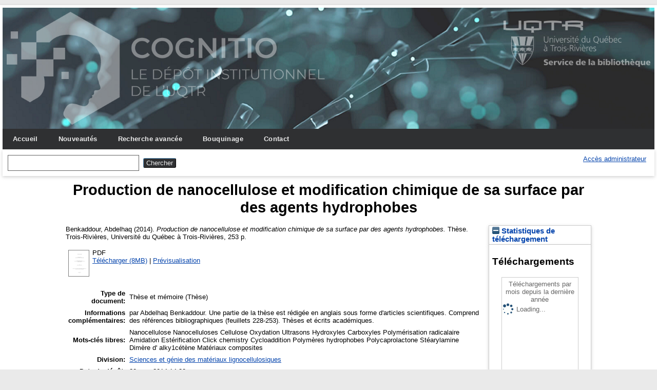

--- FILE ---
content_type: text/html; charset=utf-8
request_url: https://depot-e.uqtr.ca/id/eprint/7353/
body_size: 21503
content:
<!DOCTYPE html>
<html xmlns="http://www.w3.org/1999/xhtml">

  <head>
    <meta http-equiv="X-UA-Compatible" content="IE=edge" />
    <meta name="viewport" content="width=device-width, initial-scale=1.0" />
    <title> Production de nanocellulose et modification chimique de sa surface par des agents hydrophobes  - Cognitio</title>
    <link rel="icon" href="/favicon.ico" type="image/x-icon" />
    <link rel="shortcut icon" href="/favicon.ico" type="image/x-icon" />
    <meta content="7353" name="eprints.eprintid" />
<meta name="eprints.rev_number" content="9" />
<meta content="archive" name="eprints.eprint_status" />
<meta name="eprints.userid" content="1" />
<meta content="disk0/00/00/73/53" name="eprints.dir" />
<meta name="eprints.datestamp" content="2014-11-20 14:30:58" />
<meta content="2019-10-03 13:38:44" name="eprints.lastmod" />
<meta content="2014-11-20 14:30:58" name="eprints.status_changed" />
<meta name="eprints.type" content="thesis" />
<meta name="eprints.metadata_visibility" content="show" />
<meta content="Benkaddour, Abdelhaq" name="eprints.creators_name" />
<meta content="Production de nanocellulose et modification chimique de sa surface par des agents hydrophobes" name="eprints.title" />
<meta content="unpub" name="eprints.ispublished" />
<meta name="eprints.divisions" content="div_sgl" />
<meta name="eprints.keywords" content="Nanocellulose
Nanocelluloses
Cellulose
Oxydation
Ultrasons
Hydroxyles
Carboxyles
Polymérisation radicalaire
Amidation
Estérification
Click chemistry
Cycloaddition
Polymères hydrophobes
Polycaprolactone
Stéarylamine
Dimère d' alky1cétène
Matériaux composites" />
<meta content="par Abdelhaq Benkaddour.
Une partie de la thèse est rédigée en anglais sous forme d'articles scientifiques.
Comprend des références bibliographiques (feuillets 228-253).
Thèses et écrits académiques." name="eprints.note" />
<meta name="eprints.date" content="2014" />
<meta name="eprints.publisher" content="Université du Québec à Trois-Rivières" />
<meta content="030674028" name="eprints.id_aleph" />
<meta name="eprints.full_text_status" content="public" />
<meta content="Trois-Rivières" name="eprints.place_of_pub" />
<meta content="253" name="eprints.pages" />
<meta content="Université du Québec à Trois-Rivières" name="eprints.institution" />
<meta name="eprints.thesis_type" content="phd" />
<meta name="eprints.citation" content="  Benkaddour, Abdelhaq   (2014).  Production de nanocellulose et modification chimique de sa surface par des agents hydrophobes.  Thèse.  Trois-Rivières, Université du Québec à Trois-Rivières, 253 p.   " />
<meta name="eprints.document_url" content="https://depot-e.uqtr.ca/id/eprint/7353/1/030674028.pdf" />
<link href="http://purl.org/DC/elements/1.0/" rel="schema.DC" />
<meta content="https://depot-e.uqtr.ca/id/eprint/7353/" name="DC.relation" />
<meta content="Production de nanocellulose et modification chimique de sa surface par des agents hydrophobes" name="DC.title" />
<meta content="Benkaddour, Abdelhaq" name="DC.creator" />
<meta name="DC.subject" content="UQTR Sciences et génie des matériaux lignocellulosiques" />
<meta content="Nanocellulose" name="DC.subject" />
<meta name="DC.subject" content="Nanocelluloses" />
<meta name="DC.subject" content="Cellulose" />
<meta name="DC.subject" content="Oxydation" />
<meta content="Ultrasons" name="DC.subject" />
<meta content="Hydroxyles" name="DC.subject" />
<meta content="Carboxyles" name="DC.subject" />
<meta content="Polymérisation radicalaire" name="DC.subject" />
<meta content="Amidation" name="DC.subject" />
<meta name="DC.subject" content="Estérification" />
<meta content="Click chemistry" name="DC.subject" />
<meta name="DC.subject" content="Cycloaddition" />
<meta name="DC.subject" content="Polymères hydrophobes" />
<meta name="DC.subject" content="Polycaprolactone" />
<meta content="Stéarylamine" name="DC.subject" />
<meta name="DC.subject" content="Dimère d' alky1cétène" />
<meta name="DC.subject" content="Matériaux composites" />
<meta content="Université du Québec à Trois-Rivières" name="DC.publisher" />
<meta name="DC.date" content="2014" />
<meta name="DC.type" content="Thèse et mémoire" />
<meta content="application/pdf" name="DC.format" />
<meta name="DC.language" content="fr" />
<meta name="DC.identifier" content="https://depot-e.uqtr.ca/id/eprint/7353/1/030674028.pdf" />
<meta content="  Benkaddour, Abdelhaq   (2014).  Production de nanocellulose et modification chimique de sa surface par des agents hydrophobes.  Thèse.  Trois-Rivières, Université du Québec à Trois-Rivières, 253 p.   " name="DC.identifier" />
<link rel="canonical" href="https://depot-e.uqtr.ca/id/eprint/7353/" />
<link rel="alternate" title="ETD_MS_ETS" type="text/xml; charset=utf-8" href="https://depot-e.uqtr.ca/cgi/export/eprint/7353/ETD_MS_ETS/eprints_uqtr-eprint-7353.xml" />
<link href="https://depot-e.uqtr.ca/cgi/export/eprint/7353/OPENAIRE/eprints_uqtr-eprint-7353.xml" type="application/xml; charset=utf-8" title="OPENAIRE" rel="alternate" />
<link title="EP3 XML" type="application/vnd.eprints.data+xml; charset=utf-8" href="https://depot-e.uqtr.ca/cgi/export/eprint/7353/XML/eprints_uqtr-eprint-7353.xml" rel="alternate" />
<link title="MODS" type="text/xml; charset=utf-8" href="https://depot-e.uqtr.ca/cgi/export/eprint/7353/MODS/eprints_uqtr-eprint-7353.xml" rel="alternate" />
<link title="RDF+N3" type="text/n3" href="https://depot-e.uqtr.ca/cgi/export/eprint/7353/RDFN3/eprints_uqtr-eprint-7353.n3" rel="alternate" />
<link href="https://depot-e.uqtr.ca/cgi/export/eprint/7353/Atom/eprints_uqtr-eprint-7353.xml" title="Atom" type="application/atom+xml;charset=utf-8" rel="alternate" />
<link href="https://depot-e.uqtr.ca/cgi/export/eprint/7353/DC/eprints_uqtr-eprint-7353.txt" title="Dublin Core" type="text/plain; charset=utf-8" rel="alternate" />
<link rel="alternate" href="https://depot-e.uqtr.ca/cgi/export/eprint/7353/BibTeX/eprints_uqtr-eprint-7353.bib" type="application/x-bibtex" title="BibTeX" />
<link title="OpenURL ContextObject" type="text/xml; charset=utf-8" href="https://depot-e.uqtr.ca/cgi/export/eprint/7353/ContextObject/eprints_uqtr-eprint-7353.xml" rel="alternate" />
<link rel="alternate" href="https://depot-e.uqtr.ca/cgi/export/eprint/7353/Text/eprints_uqtr-eprint-7353.txt" title="ASCII Citation" type="text/plain; charset=utf-8" />
<link href="https://depot-e.uqtr.ca/cgi/export/eprint/7353/RDFNT/eprints_uqtr-eprint-7353.nt" type="text/plain" title="RDF+N-Triples" rel="alternate" />
<link rel="alternate" title="MPEG-21 DIDL" type="text/xml; charset=utf-8" href="https://depot-e.uqtr.ca/cgi/export/eprint/7353/DIDL/eprints_uqtr-eprint-7353.xml" />
<link rel="alternate" type="text/html; charset=utf-8" title="HTML Citation" href="https://depot-e.uqtr.ca/cgi/export/eprint/7353/HTML/eprints_uqtr-eprint-7353.html" />
<link href="https://depot-e.uqtr.ca/cgi/export/eprint/7353/METS/eprints_uqtr-eprint-7353.xml" type="text/xml; charset=utf-8" title="METS" rel="alternate" />
<link rel="alternate" href="https://depot-e.uqtr.ca/cgi/export/eprint/7353/EndNoteExpUQTR/eprints_uqtr-eprint-7353.enw" type="text/plain; charset=utf-8" title="EndNoteExpUQTR" />
<link href="https://depot-e.uqtr.ca/cgi/export/eprint/7353/EndNote/eprints_uqtr-eprint-7353.enw" title="EndNote" type="application/x-endnote-refer" rel="alternate" />
<link href="https://depot-e.uqtr.ca/cgi/export/eprint/7353/ETD_MS_UQ/eprints_uqtr-eprint-7353.xml" title="ETD_MS_UQ" type="text/xml; charset=utf-8" rel="alternate" />
<link title="JSON" type="application/json; charset=utf-8" href="https://depot-e.uqtr.ca/cgi/export/eprint/7353/JSON/eprints_uqtr-eprint-7353.js" rel="alternate" />
<link type="application/rdf+xml" title="RDF+XML" href="https://depot-e.uqtr.ca/cgi/export/eprint/7353/RDFXML/eprints_uqtr-eprint-7353.rdf" rel="alternate" />
<link rel="alternate" title="Refer" type="text/plain" href="https://depot-e.uqtr.ca/cgi/export/eprint/7353/Refer/eprints_uqtr-eprint-7353.refer" />
<link title="Simple Metadata" type="text/plain; charset=utf-8" href="https://depot-e.uqtr.ca/cgi/export/eprint/7353/Simple/eprints_uqtr-eprint-7353.txt" rel="alternate" />
<link href="https://depot-e.uqtr.ca/cgi/export/eprint/7353/CSV/eprints_uqtr-eprint-7353.csv" title="Multiline CSV" type="text/csv; charset=utf-8" rel="alternate" />
<link title="Reference Manager (.ris)" type="application/x-Research-Info-Systems" href="https://depot-e.uqtr.ca/cgi/export/eprint/7353/RIS/eprints_uqtr-eprint-7353.ris" rel="alternate" />
<link type="text/plain; charset=utf-8" title="OpenURL ContextObject in Span" href="https://depot-e.uqtr.ca/cgi/export/eprint/7353/COinS/eprints_uqtr-eprint-7353.txt" rel="alternate" />
<link rel="alternate" title="ETD_MS_UQTR" type="text/xml; charset=utf-8" href="https://depot-e.uqtr.ca/cgi/export/eprint/7353/ETD_MS_UQTR/eprints_uqtr-eprint-7353.xml" />
<link title="Export_INRS" type="text/plain; charset=utf-8" href="https://depot-e.uqtr.ca/cgi/export/eprint/7353/Export_INRS/eprints_uqtr-eprint-7353.enw" rel="alternate" />
<link rel="Top" href="https://depot-e.uqtr.ca/" />
    <link href="https://depot-e.uqtr.ca/sword-app/servicedocument" rel="Sword" />
    <link href="https://depot-e.uqtr.ca/id/contents" rel="SwordDeposit" />
    <link type="text/html" rel="Search" href="https://depot-e.uqtr.ca/cgi/search" />
    <link rel="Search" type="application/opensearchdescription+xml" title="Cognitio" href="https://depot-e.uqtr.ca/cgi/opensearchdescription" />
    <script type="text/javascript" src="https://www.gstatic.com/charts/loader.js">
//padder
</script><script type="text/javascript">
// <![CDATA[
google.load("visualization", "48", {packages:["corechart", "geochart"]});
// ]]></script><script type="text/javascript" src="https://www.gstatic.com/charts/loader.js">
//padder
</script><script type="text/javascript">
// <![CDATA[
google.load("visualization", "48", {packages:["corechart", "geochart"]});
// ]]></script><script type="text/javascript">
// <![CDATA[
var eprints_http_root = "https://depot-e.uqtr.ca";
var eprints_http_cgiroot = "https://depot-e.uqtr.ca/cgi";
var eprints_oai_archive_id = "depot-e.uqtr.ca";
var eprints_logged_in = false;
var eprints_logged_in_userid = 0; 
var eprints_logged_in_username = ""; 
var eprints_logged_in_usertype = ""; 
// ]]></script>
    <style type="text/css">.ep_logged_in { display: none }</style>
    <link href="/style/auto-3.4.5.css?1740086550" type="text/css" rel="stylesheet" />
    <script src="/javascript/auto-3.4.5.js?1737055945" type="text/javascript">
//padder
</script>
    <!--[if lte IE 6]>
        <link rel="stylesheet" type="text/css" href="/style/ie6.css" />
   <![endif]-->
    <meta content="EPrints 3.4.5" name="Generator" />
    <meta http-equiv="Content-Type" content="text/html; charset=UTF-8" />
    <meta http-equiv="Content-Language" content="fr" />
    
    
  </head>

  <body bgcolor="#ffffff" text="#000000">
    
	<div id="wrapper">
	<header>
  <div class="ep_tm_header ep_noprint">	
	<div class="ep_tm_logo"><a href="http://www.uqtr.ca/cognitio"><img alt="Logo" src="/images/UQTR.png" /></a></div>
	<div class="ep_tm_logo2"><a href="http://www.uqtr.ca/biblio"><img alt="Logo" src="/images/UQTR2.png" /></a></div>

          <nav aria-label="Main Navigation">
            <ul role="menu" class="ep_tm_menu">
              <li>
                <a href="/" title="Go to start page!" role="menuitem">
                  Accueil
                </a>
              </li>
			  <li>
                <a href="/perl/latest_tool" title="" role="menuitem">
                  Nouveautés
                </a>
              </li>
              <li>
                <a href="/cgi/search/advsearch" title="" role="menuitem">
                  Recherche avancée
                </a>
              </li>
              <li>
                <a href="/view/" title="Browse the items using prepared lists!" role="menuitem" menu="ep_tm_menu_browse" aria-owns="ep_tm_menu_browse">
                  Bouquinage
                </a>
                <ul role="menu" id="ep_tm_menu_browse" style="display:none;">
                  <li>
                    <a href="/view/year/" role="menuitem">
                      
                      Année
                    </a>
                  </li>
                  <li>
                    <a href="/view/divisions/" role="menuitem">
                      
                      Unité d'appartenance
                    </a>
                  </li>
                  <li>
                    <a href="/view/creators/" role="menuitem">
                      
                      Auteurs
                    </a>
                  </li>
                  <li>
                    <a href="/view/type/" role="menuitem">
                      
                      Type de document
                    </a>
                  </li>			  
                </ul>
			   <li>
                <a href="/contact.html" title="" role="menuitem">
                  Contact
                </a>
               </li>	
              </li>
            </ul>
          </nav>



          <div class="ep_tm_searchbar">

            <div>
              
              <form method="get" accept-charset="utf-8" action="/cgi/search" role="search" aria-label="Publication simple search">
                <input class="ep_tm_searchbarbox" size="20" type="text" name="q" aria-labelledby="searchbutton" />
                <input class="ep_tm_searchbarbutton" value="Chercher" type="submit" name="_action_search" id="searchbutton" />
                <input type="hidden" name="_action_search" value="Search" />
                <input type="hidden" name="_order" value="bytitle" />
                <input type="hidden" name="basic_srchtype" value="ALL" />
                <input type="hidden" name="_satisfyall" value="ALL" />
              </form>
            </div>
			<div>
              <ul class="ep_tm_key_tools" role="toolbar" id="ep_tm_menu_tools"><li class="ep_tm_key_tools_item"><a class="ep_tm_key_tools_item_link" href="/cgi/users/home">Accès administrateur</a></li></ul>
            </div>
          </div>   
   </div>
</header>

<div> 

	<div id="main_content" width="780">
      <div class="ep_tm_page_content">
        <h1 id="page-title" class="ep_tm_pagetitle">
            

Production de nanocellulose et modification chimique de sa surface par des agents hydrophobes


        </h1>
        <div class="ep_summary_content"><div class="ep_summary_content_top"></div><div class="ep_summary_content_left"></div><div class="ep_summary_content_right"><div class="ep_summary_box ep_plugin_summary_box_stats" id="ep_summary_box_3963"><div class="ep_summary_box_title"><div class="ep_no_js">Statistiques de téléchargement</div><div class="ep_only_js" id="ep_summary_box_3963_colbar"><a onclick="EPJS_blur(event); EPJS_toggleSlideScroll('ep_summary_box_3963_content',true,'ep_summary_box_3963');EPJS_toggle('ep_summary_box_3963_colbar',true);EPJS_toggle('ep_summary_box_3963_bar',false);return false" class="ep_box_collapse_link" href="#"><img src="/style/images/minus.png" alt="-" border="0" /> Statistiques de téléchargement</a></div><div id="ep_summary_box_3963_bar" class="ep_only_js" style="display: none"><a href="#" onclick="EPJS_blur(event); EPJS_toggleSlideScroll('ep_summary_box_3963_content',false,'ep_summary_box_3963');EPJS_toggle('ep_summary_box_3963_colbar',true);EPJS_toggle('ep_summary_box_3963_bar',false);return false" class="ep_box_collapse_link"><img border="0" src="/style/images/plus.png" alt="+" /> Statistiques de téléchargement</a></div></div><div id="ep_summary_box_3963_content" class="ep_summary_box_body"><div id="ep_summary_box_3963_content_inner">
<h3 class="irstats2_summary_page_header">Téléchargements</h3>
<div class="irstats2_summary_page_container">
<p>Téléchargements par mois depuis la dernière année</p>
<div id="irstats2_summary_page_downloads" class="irstats2_graph"></div>
<!--<p style="text-align:center"><a href="#" id="irstats2_summary_page:link">Plus de statistiques...</a></p>-->
</div>
<script type="text/javascript">

	google.setOnLoadCallback( function(){ drawChart_eprint( '7353' ) } );
	
	function drawChart_eprint( irstats2_summary_page_eprintid ){ 

		/* $( 'irstats2_summary_page:link' ).setAttribute( 'href', '/cgi/stats/report/eprint/' + irstats2_summary_page_eprintid ); */

		new EPJS_Stats_GoogleGraph ( {
			'context': {
				'range':'1y',
				'set_name': 'eprint',
				'set_value': irstats2_summary_page_eprintid,
				'datatype':'downloads'
			},
			'options': {
				'container_id': 'irstats2_summary_page_downloads', 'date_resolution':'month','graph_type':'column'
			}
		} );
	}

</script>
</div></div></div></div><div class="ep_summary_content_main">

  <p style="margin-bottom: 1em">
    


    <span class="person"><span class="person_name">Benkaddour, Abdelhaq</span></span>
  

    (2014).
		

<em>Production de nanocellulose et modification chimique de sa surface par des agents hydrophobes.</em>


	Thèse.
<!--<cite:linkhere>&#171; <print expr="title" /> &#187;</cite:linkhere> Th&#232;se. -->
Trois-Rivières, Université du Québec à Trois-Rivières, 253 p.
  




  </p>

  

  

    
  
    
      
      <table>
        
          <tr>
            <td valign="top" align="right"><a onmouseover="EPJS_ShowPreview( event, 'doc_preview_21868', 'right' );" onfocus="EPJS_ShowPreview( event, 'doc_preview_21868', 'right' );" onmouseout="EPJS_HidePreview( event, 'doc_preview_21868', 'right' );" href="https://depot-e.uqtr.ca/7353/1/030674028.pdf" onblur="EPJS_HidePreview( event, 'doc_preview_21868', 'right' );" class="ep_document_link"><img border="0" alt="[thumbnail of 030674028.pdf]" src="https://depot-e.uqtr.ca/7353/1.hassmallThumbnailVersion/030674028.pdf" class="ep_doc_icon" /></a><div class="ep_preview" id="doc_preview_21868"><div><div><span><img alt="" src="https://depot-e.uqtr.ca/7353/1.haspreviewThumbnailVersion/030674028.pdf" class="ep_preview_image" id="doc_preview_21868_img" border="0" /><div class="ep_preview_title">Prévisualisation</div></span></div></div></div></td>
            <td valign="top">
              

<!-- document citation -->


<span class="ep_document_citation">
PDF




</span>

<br />
              <a href="https://depot-e.uqtr.ca/id/eprint/7353/1/030674028.pdf" class="ep_document_link">Télécharger (8MB)</a>
              
			  
			  | <a rel="lightbox[docs] nofollow" title="   PDF &lt;https://depot-e.uqtr.ca/id/eprint/7353/1/030674028.pdf&gt;      " href="https://depot-e.uqtr.ca/7353/1.haslightboxThumbnailVersion/030674028.pdf">Prévisualisation</a>
			  
			  
              
  
              <ul>
              
              </ul>
            </td>
          </tr>
        
      </table>
    

  

  

  

  <table style="margin-bottom: 1em; margin-top: 1em;" cellpadding="3">
    <tr>
      <th align="right">Type de document:</th>
      <td>
        Thèse et mémoire
 <!--       <epc:if test="type = 'conference_item'">(<epc:print expr="pres_type" />)</epc:if> -->
        
        (Thèse)
      </td>
    </tr>
    
    
      
    
      
        <tr>
          <th align="right">Informations complémentaires:</th>
          <td valign="top">par Abdelhaq Benkaddour.
Une partie de la thèse est rédigée en anglais sous forme d'articles scientifiques.
Comprend des références bibliographiques (feuillets 228-253).
Thèses et écrits académiques.</td>
        </tr>
      
    
      
        <tr>
          <th align="right">Mots-clés libres:</th>
          <td valign="top">Nanocellulose
Nanocelluloses
Cellulose
Oxydation
Ultrasons
Hydroxyles
Carboxyles
Polymérisation radicalaire
Amidation
Estérification
Click chemistry
Cycloaddition
Polymères hydrophobes
Polycaprolactone
Stéarylamine
Dimère d' alky1cétène
Matériaux composites</td>
        </tr>
      
    
      
        <tr>
          <th align="right">Division:</th>
          <td valign="top"><a href="https://depot-e.uqtr.ca/view/divisions/div=5Fsgl/">Sciences et génie des matériaux lignocellulosiques</a></td>
        </tr>
      
    
      
        <tr>
          <th align="right">Date de dépôt:</th>
          <td valign="top">20 nov. 2014 14:30</td>
        </tr>
      
    
      
        <tr>
          <th align="right">Dernière modification:</th>
          <td valign="top">03 oct. 2019 13:38</td>
        </tr>
      
    
      
    
    <tr>
      <th align="right">URI:</th>
      <td valign="top"><a href="https://depot-e.uqtr.ca/id/eprint/7353">https://depot-e.uqtr.ca/id/eprint/7353</a></td>
    </tr>
  </table>

  
  

  
    <h4>Actions (administrateurs uniquement)</h4>
    <table class="ep_summary_page_actions">
    
      <tr>
        <td><a href="/cgi/users/home?screen=EPrint%3A%3AView&amp;eprintid=7353"><img alt="Éditer la notice" src="/style/images/action_view.png" class="ep_form_action_icon" role="button" /></a></td>
        <td>Éditer la notice</td>
      </tr>
    
    </table>
  

</div><div class="ep_summary_content_bottom"></div><div class="ep_summary_content_after"></div></div>
      </div>
    </div>
	
	
</div>


<footer>
	<div class="ep_tm_footer ep_noprint">
		<hr noshade="noshade" class="ep_ruler" />
		<hr class="ep_tm_last" />
		<div style="font-size: 80%;">  
		  <div>Cognitio   <a href="https://www.uqtr.ca/biblio/">Université du Québec à Trois-Rivières.</a>.</div>
        </div>
    </div>
</footer>
</div> <!-- wrapper -->
  </body>
</html>